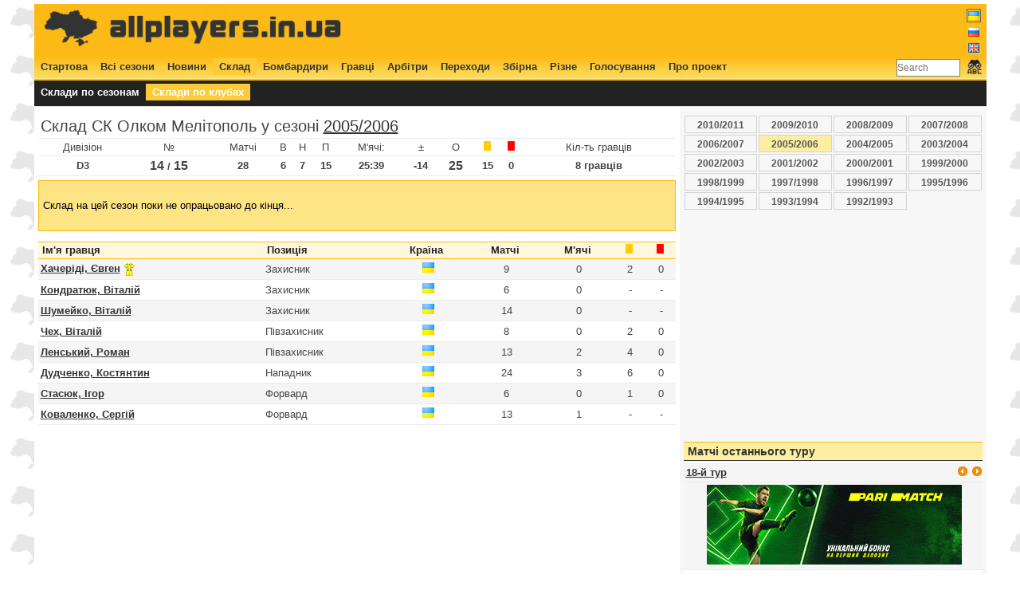

--- FILE ---
content_type: text/html; charset=UTF-8
request_url: http://www.allplayers.in.ua/ua/team_squad/1897/2005-2006
body_size: 6639
content:
<!DOCTYPE HTML PUBLIC "-//W3C//DTD HTML 4.01//EN" "http://www.w3.org/TR/html4/strict.dtd">
<html lang="uk">
  <head>
    <title>Склад СК Олком Мелітополь у сезоні 2005/2006 (8 гравців)</title>
    <meta http-equiv="Content-Type" content="text/html; charset=UTF-8">
    <meta name="keywords" content="чемпионат Украины, футбол, статистика, матчи, голы, игроки, составы, трансферы, легионеры, новости">
    <meta name="description" content="Статистика чемпионата Украины по футболу - все игроки, матчи и голы, составы команд и переходы">
    <meta name="author" content="Anton Pavlushko">
    <link rel="icon" type="image/png" href="http://www.allplayers.in.ua/image/favicon.ico">
    <link title="main style sheet" href="http://www.allplayers.in.ua/css/style.css" type="text/css" rel="stylesheet">
    <link title="main style sheet" href="http://www.allplayers.in.ua/css/jquery.autocomplete.css" type="text/css" rel="stylesheet">
    <script type="text/javascript" src="http://www.allplayers.in.ua/script/jquery-1.4.3.min.js"></script>
    <script type="text/javascript" src="http://www.allplayers.in.ua/script/jquery.tablesorter.min.js"></script>
    <script type="text/javascript" src="http://www.allplayers.in.ua/script/jquery.tablesorter.pager.js"></script>
    <script type="text/javascript" src="http://www.allplayers.in.ua/script/settings.js"></script>
    <meta property="fb:admins" content="1219039731" />
    <meta property="og:locale" content="uk-UA"/>
    <meta property="og:title" content="Склад СК Олком Мелітополь у сезоні 2005/2006 (8 гравців)" />
    <meta property="og:type" content="sport" />
    <meta property="og:url" content="http://www.allplayers.in.ua/ua/team_squad/1897/2005-2006"/>
    <meta property="og:image" content="http://www.allplayers.in.ua/image/ball_social.png" />
    <meta property="og:site_name" content="Статистика чемпионата Украины по футболу - все игроки, матчи и голы, составы команд и переходы" />
    <meta name="twitter:card" content="summary">
    <meta name="twitter:site" content="@allplayers_ua">
    <meta name="twitter:title" content="Склад СК Олком Мелітополь у сезоні 2005/2006 (8 гравців)">
    <meta name="twitter:description" content="Склад СК Олком Мелітополь у сезоні 2005/2006 (8 гравців)">
    <meta name="twitter:image" content="http://www.allplayers.in.ua/image/ball_social.png">     
    <!-- SAPE RTB JS -->
                <script
                    async="async"
                    src="//cdn-rtb.sape.ru/rtb-b/js/426/2/2426.js"
                    type="text/javascript">
                </script>
            <!-- SAPE RTB END -->
    <script type="text/javascript">
        var URL = 'http://www.allplayers.in.ua/';
    </script>

    <link rel="shortcut icon" href="URL"  type="image/x-icon">
    <script type="text/javascript">var _gaq=_gaq || []; _gaq.push(['_setAccount','UA-1851026-8']); _gaq.push(['_trackPageview']); (function(){var ga=document.createElement('script'); ga.type = 'text/javascript'; ga.async = true; ga.src=('https:'==document.location.protocol?'https://ssl':'http://www')+'.google-analytics.com/ga.js'; var s=document.getElementsByTagName('script')[0]; s.parentNode.insertBefore(ga,s);})();</script>
  </head>
<body>
<div id="main">
<div id="top">
    <div class="w50" style="margin:0px; padding: 0px;height: 60px;">
            <a href="http://www.allplayers.in.ua"><img src="http://www.allplayers.in.ua/image/banner2.png"></a>
    </div>
    <div class="w40" style="margin:0px; padding: 2px 0px 0px 0px; height: 60px;">
        <center>
            <script type="text/javascript"><!--
google_ad_client = "ca-pub-6427564596420591";
/* all_top */
google_ad_slot = "2236271884";
google_ad_width = 468;
google_ad_height = 60;
//-->
</script>
<script type="text/javascript"
src="http://pagead2.googlesyndication.com/pagead/show_ads.js">
</script></center>
    </div>
    <div class="right" style="margin:0px; padding: 0px;height: 60px;"><ul class="flag_menu"><li class='active'><a href='http://www.allplayers.in.ua/ua/team_squad/1897/2005-2006' class='flag'><img class='active' align='top' src='http://www.allplayers.in.ua/image/ua.png'></a></li><li><a href='http://www.allplayers.in.ua/ru/team_squad/1897/2005-2006' class='flag'><img class='noactive' align='top' src='http://www.allplayers.in.ua/image/ru.png'></a></li><li><a href='http://www.allplayers.in.ua/en/team_squad/1897/2005-2006' class='flag'><img class='noactive' align='top' src='http://www.allplayers.in.ua/image/en.png'></a></li></ul><br clear="all" /></div>
    <br clear="all" />
</div>
<div id="menu1">
    <div class="">
    <ul class="menu"><li><a href='http://www.allplayers.in.ua/ua/homepage' class='flag'>Стартова</a></li><li><a href='http://www.allplayers.in.ua/ua/season' class='flag'>Всі сезони</a></li><li><a href='http://www.allplayers.in.ua/ua/news' class='flag'>Новини</a></li><li class='active'><a href='http://www.allplayers.in.ua/ua/squad' class='flag'>Склад</a></li><li><a href='http://www.allplayers.in.ua/ua/all_scorers' class='flag'>Бомбардири</a></li><li><a href='http://www.allplayers.in.ua/ua/player' class='flag'>Гравці</a></li><li><a href='http://www.allplayers.in.ua/ua/referee' class='flag'>Арбітри</a></li><li><a href='http://www.allplayers.in.ua/ua/transfer' class='flag'>Переходи</a></li><li><a href='http://www.allplayers.in.ua/ua/national_team' class='flag'>Збірна</a></li><li><a href='http://www.allplayers.in.ua/ua/other' class='flag'>Різне</a></li><li><a href='http://www.allplayers.in.ua/ua/vote' class='flag'>Голосування</a></li><li><a href='http://www.allplayers.in.ua/ua/about' class='flag'>Про проект</a></li><li style='float: right;'><form action='http://www.allplayers.in.ua/ua/search'>
            <table style='padding: 0px; margin-top: -5px;'><tr valign=top>
                <td valign=top><input type='text' name='search' size=10 placeholder='Search' style=''>
                <td><input type='image' alt='Search' src='http://www.allplayers.in.ua/image/find_text24.png' border=0 /></td>
            </tr></table>
        </form></li></ul>
    </div>
    <br clear="all" />
</div><br clear="all" />

<div id="menu2">
    <div class="w80">
    <ul class="menu"><li><a href='http://www.allplayers.in.ua/ua/season_squad' class='flag'>Склади по сезонам</a></li><li class='active'><a href='http://www.allplayers.in.ua/ua/team_squad' class='flag'>Склади по клубах</a></li></ul>
    </div>
    <div class="w20" style="text-align: right;">
        <!-- Go to www.addthis.com/dashboard to customize your tools -->
        <div class="addthis_inline_share_toolbox_0tz6"></div>
    </div><br clear="all" />
</div><br clear="all" />

<div id="left" style="width:800px;float:left;">

    <div><table class='list' style='width: 100%;'>
        <tbody><tr><td colspan=12 class='main'>Склад СК Олком Мелітополь у сезоні <a href='http://www.allplayers.in.ua/ua/druha_liha/2005-2006'>2005/2006</a></td></tr>
        <tr class='center'>
        <td>Дивізіон</td>
        <td>№</td>
        <td>Матчі</td>
        <td>В</td>
        <td>Н</td>
        <td>П</td>
        <td>М'ячі: </td>
        <td>&plusmn;</th>
        <td>О</td>
        <td><img src='http://www.allplayers.in.ua/image/yellow.png'></td>
        <td><img src='http://www.allplayers.in.ua/image/red.png'></td>
        <td>Кіл-ть гравців</td>
        </tr>
        <tr class='bold center'>
        <td>D3</td>
        <td><span class='s120'>14</span> / <span class='s120'>15</span></td>
        <td>28</td>
        <td>6</td>
        <td>7</td>
        <td>15</td>
        <td>25:39</td>
        <td>-14</td>
        <td class='s120'>25</td>
        <td>15</td>
        <td>0</td>
        <td>8 гравців</td>
        </tr>
        </tbody></table><div class="warning_notice"><p>Склад на цей сезон поки не опрацьовано до кінця...</p></div></div><p><table cellspacing=0 cellpadding=1 class='list' style='width: 100%;'><thead><tr>
            <th>Ім'я гравця</th>
            <th>Позиція</th>
            <th style='text-align: center'>Країна</th>
            <th style='text-align: center'>Матчі</th>
            <th style='text-align: center'>М'ячі</th>
            <th style='text-align: center'><img src='http://www.allplayers.in.ua/image/yellow.png'></th>
            <th style='text-align: center'><img src='http://www.allplayers.in.ua/image/red.png'></th>
            </tr></thead><tbody><tr class='black'>
            <td nowrap><b><a href='http://www.allplayers.in.ua/ua/player/2491'>Хачеріді, Євген</a></b> <img height=16 align='absmiddle' src='http://www.allplayers.in.ua/image/trikot/1.png'></td>
            <td nowrap>Захисник</td>
            <td align='center'><img src='http://www.allplayers.in.ua/image/land/1.png'></td>
            <td align=center>9</td>
            <td align=center>0</td>
            <td align=center>2</td>
            <td align=center>0</td>
            </tr><tr>
            <td nowrap><b><a href='http://www.allplayers.in.ua/ua/player/1133'>Кондратюк, Віталій</a></b></td>
            <td nowrap>Захисник</td>
            <td align='center'><img src='http://www.allplayers.in.ua/image/land/1.png'></td>
            <td align=center>6</td>
            <td align=center>0</td>
            <td align=center>-</td>
            <td align=center>-</td>
            </tr><tr class='black'>
            <td nowrap><b><a href='http://www.allplayers.in.ua/ua/player/2940'>Шумейко, Віталій</a></b></td>
            <td nowrap>Захисник</td>
            <td align='center'><img src='http://www.allplayers.in.ua/image/land/1.png'></td>
            <td align=center>14</td>
            <td align=center>0</td>
            <td align=center>-</td>
            <td align=center>-</td>
            </tr><tr>
            <td nowrap><b><a href='http://www.allplayers.in.ua/ua/player/2588'>Чех, Віталій</a></b></td>
            <td nowrap>Півзахисник</td>
            <td align='center'><img src='http://www.allplayers.in.ua/image/land/1.png'></td>
            <td align=center>8</td>
            <td align=center>0</td>
            <td align=center>2</td>
            <td align=center>0</td>
            </tr><tr class='black'>
            <td nowrap><b><a href='http://www.allplayers.in.ua/ua/player/4298'>Ленський, Роман</a></b></td>
            <td nowrap>Півзахисник</td>
            <td align='center'><img src='http://www.allplayers.in.ua/image/land/1.png'></td>
            <td align=center>13</td>
            <td align=center>2</td>
            <td align=center>4</td>
            <td align=center>0</td>
            </tr><tr>
            <td nowrap><b><a href='http://www.allplayers.in.ua/ua/player/2939'>Дудченко, Костянтин</a></b></td>
            <td nowrap>Нападник</td>
            <td align='center'><img src='http://www.allplayers.in.ua/image/land/1.png'></td>
            <td align=center>24</td>
            <td align=center>3</td>
            <td align=center>6</td>
            <td align=center>0</td>
            </tr><tr class='black'>
            <td nowrap><b><a href='http://www.allplayers.in.ua/ua/player/2275'>Стасюк, Ігор</a></b></td>
            <td nowrap>Форвард</td>
            <td align='center'><img src='http://www.allplayers.in.ua/image/land/1.png'></td>
            <td align=center>6</td>
            <td align=center>0</td>
            <td align=center>1</td>
            <td align=center>0</td>
            </tr><tr>
            <td nowrap><b><a href='http://www.allplayers.in.ua/ua/player/1067'>Коваленко, Сергій</a></b></td>
            <td nowrap>Форвард</td>
            <td align='center'><img src='http://www.allplayers.in.ua/image/land/1.png'></td>
            <td align=center>13</td>
            <td align=center>1</td>
            <td align=center>-</td>
            <td align=center>-</td>
            </tr></tbody></table></p></div>
<div id="right" style="width:375px;float:left;"><div class='collection central'><table style='width:100%;'><tr></tr><tr><td><a href='http://www.allplayers.in.ua/ua/team_squad/1897/2010-2011'>2010/2011</a></td><td><a href='http://www.allplayers.in.ua/ua/team_squad/1897/2009-2010'>2009/2010</a></td><td><a href='http://www.allplayers.in.ua/ua/team_squad/1897/2008-2009'>2008/2009</a></td><td><a href='http://www.allplayers.in.ua/ua/team_squad/1897/2007-2008'>2007/2008</a></td></tr><tr><td><a href='http://www.allplayers.in.ua/ua/team_squad/1897/2006-2007'>2006/2007</a></td><td><a class='selected' href='http://www.allplayers.in.ua/ua/team_squad/1897/2005-2006'>2005/2006</a></td><td><a href='http://www.allplayers.in.ua/ua/team_squad/1897/2004-2005'>2004/2005</a></td><td><a href='http://www.allplayers.in.ua/ua/team_squad/1897/2003-2004'>2003/2004</a></td></tr><tr><td><a href='http://www.allplayers.in.ua/ua/team_squad/1897/2002-2003'>2002/2003</a></td><td><a href='http://www.allplayers.in.ua/ua/team_squad/1897/2001-2002'>2001/2002</a></td><td><a href='http://www.allplayers.in.ua/ua/team_squad/1897/2000-2001'>2000/2001</a></td><td><a href='http://www.allplayers.in.ua/ua/team_squad/1897/1999-2000'>1999/2000</a></td></tr><tr><td><a href='http://www.allplayers.in.ua/ua/team_squad/1897/1998-1999'>1998/1999</a></td><td><a href='http://www.allplayers.in.ua/ua/team_squad/1897/1997-1998'>1997/1998</a></td><td><a href='http://www.allplayers.in.ua/ua/team_squad/1897/1996-1997'>1996/1997</a></td><td><a href='http://www.allplayers.in.ua/ua/team_squad/1897/1995-1996'>1995/1996</a></td></tr><tr><td><a href='http://www.allplayers.in.ua/ua/team_squad/1897/1994-1995'>1994/1995</a></td><td><a href='http://www.allplayers.in.ua/ua/team_squad/1897/1993-1994'>1993/1994</a></td><td><a href='http://www.allplayers.in.ua/ua/team_squad/1897/1992-1993'>1992/1993</a></td><td>&nbsp;</td></tr></table></div><div style="margin-top: 5px;"><center>
<script async src="https://pagead2.googlesyndication.com/pagead/js/adsbygoogle.js"></script>
<!-- allplayers_quadrat -->
<ins class="adsbygoogle"
     style="display:block"
     data-ad-client="ca-pub-6427564596420591"
     data-ad-slot="4152052445"
     data-ad-format="auto"
     data-full-width-responsive="true"></ins>
<script>
     (adsbygoogle = window.adsbygoogle || []).push({});
</script>            
    </center></div><div class="header header_right"><h2>Матчі останнього туру</h2></div><div id='tour_information_small'><table class="list" cellpadding=1 cellspacing=0 style="width: 100%; background: #fff;">
        <tbody><tr class='black'>
                    <td colspan=2><b><a href='http://www.allplayers.in.ua/ua/matchday_premier_league/2021-2022/36'>18-й тур</a></b></td>
                    <td><span class='right'><img src='http://www.allplayers.in.ua/image/left.png' onclick='return get_tour_small(35)' class='link' />&nbsp;<img src='http://www.allplayers.in.ua/image/right.png' onclick='return get_tour_small(37)' class='link' /></span></td>
                </tr><tr class='black'>
                    <td colspan=3 align=center><a href='https://affpros.net/?serial=2561&creative_id=398&anid=' rel=nofollow target=_blank><img src='http://www.allplayers.in.ua/image/320x100_jpg.gif'></a></td>
                </tr><tr><td colspan=3>10.12.2021</td></tr><tr valign='top'><td>Інгулець Петрове</td>
            <td>Десна Чернігів</td><td align=center><a href='http://www.allplayers.in.ua/ua/match/15352'>2:1 (1:0)</a></td></tr><tr valign='top'><td>ФК Маріуполь</td>
            <td>СК Дніпро-1</td><td align=center><a href='http://www.allplayers.in.ua/ua/match/15353'>0:3 (0:1)</a></td></tr><tr><td colspan=3>11.12.2021</td></tr><tr valign='top'><td>ПФК Олександрія</td>
            <td>Шахтар Донецьк</td><td align=center><a href='http://www.allplayers.in.ua/ua/match/15349'>1:2 (0:0)</a></td></tr><tr valign='top'><td>ФК Львів</td>
            <td>Ворскла Полтава</td><td align=center><a href='http://www.allplayers.in.ua/ua/match/15351'>1:1 (0:0)</a></td></tr><tr valign='top'><td>Верес Рівне</td>
            <td>Рух Львів</td><td align=center><a href='http://www.allplayers.in.ua/ua/match/15354'>1:1 (0:0)</a></td></tr><tr><td colspan=3>12.12.2021</td></tr><tr valign='top'><td>Чорноморець Одеса</td>
            <td>Металіст 1925</td><td align=center><a href='http://www.allplayers.in.ua/ua/match/15347'>2:1 (2:0)</a></td></tr><tr valign='top'><td>Динамо Київ</td>
            <td>Зоря Луганськ</td><td align=center><a href='http://www.allplayers.in.ua/ua/match/15348'>1:1 (1:0)</a></td></tr><tr valign='top'><td>Колос Ковалівка</td>
            <td>Минай</td><td align=center><a href='http://www.allplayers.in.ua/ua/match/15350'>2:1 (0:1)</a></td></tr></tbody>
        </table></div><div class="header header_right"><h2>Футбольні новини</h2></div><ul class="list"><li><a href="http://www.allplayers.in.ua/ua/news/948">Підтримай статистику українського футболу на Patreon</a>&nbsp;<span class='gray'> (<a href='http://www.allplayers.in.ua/ua/news_comment/948'>0</a>)</span></li><li><a href="http://www.allplayers.in.ua/ua/news/947">Календар сезону 2021-2022</a>&nbsp;<span class='gray'> (<a href='http://www.allplayers.in.ua/ua/news_comment/947'>0</a>)</span></li><li><a href="http://www.allplayers.in.ua/ua/news/946">Журналіста-футболіста Дмитра Поворознюка було внесено до бази проекту</a>&nbsp;<span class='gray'> (<a href='http://www.allplayers.in.ua/ua/news_comment/946'>0</a>)</span></li><li><a href="http://www.allplayers.in.ua/ua/news/945">Футбольний проект ALLPLAYERS.in.UA звітує про 2019-й рік</a>&nbsp;<span class='gray'> (<a href='http://www.allplayers.in.ua/ua/news_comment/945'>0</a>)</span></li><li><a href="http://www.allplayers.in.ua/ua/news/944">Оновлено розділ про національну збірну України</a>&nbsp;<span class='gray'> (<a href='http://www.allplayers.in.ua/ua/news_comment/944'>3</a>)</span></li><li><a href="http://www.allplayers.in.ua/ua/news/943">Розділ трансферів зимового міжсезоння 2018-19</a>&nbsp;<span class='gray'> (<a href='http://www.allplayers.in.ua/ua/news_comment/943'>0</a>)</span></li><li><a href="http://www.allplayers.in.ua/ua/news/942">Футбольний проект ALLPLAYERS.in.UA звітує про 2018-й рік</a>&nbsp;<span class='gray'> (<a href='http://www.allplayers.in.ua/ua/news_comment/942'>1</a>)</span></li><li><a href="http://www.allplayers.in.ua/ua/news/941">Іноді вони йдуть безкоштовно і це дорого коштує клубам</a>&nbsp;<span class='gray'> (<a href='http://www.allplayers.in.ua/ua/news_comment/941'>0</a>)</span></li></ul><div class="header header_right"><h2>Питання тижня</h2></div><div id='vote_container'><div class='s90'><div class='p5'><b>Чи зможе Роберто Де Дзербі повернути донецькому "Шахтарю" перше місце в УПЛ?</b></div><div class='p5'><div class='left'><input type='radio' name='vote_id' value='1'></div>
                <div class='left'>Так</div><br clear='all' /></div><div class='p5'><div class='left'><input type='radio' name='vote_id' value='2'></div>
                <div class='left'>Ні</div><br clear='all' /></div><div class='p5'>
            <div class='w50'><a style='text-decoration: underline;' class='pointer' onClick='show_vote(63)'>Результати (394)</a></div>
            <div class='w50'><center><input type='submit' onclick='return send_vote(63)' value='Проголосувати'></center></div>
            <br clear='all' /></div></div></div><div style='margin-top: 5px;'><center>
        <a rel="nofollow" class="twitter-timeline"  href="https://twitter.com/allplayers_ua" data-widget-id="587042294160850946">Tweets by @allplayers_ua</a>
            <script>!function(d,s,id){var js,fjs=d.getElementsByTagName(s)[0],p=/^http:/.test(d.location)?'http':'https';if(!d.getElementById(id)){js=d.createElement(s);js.id=id;js.src=p+"://platform.twitter.com/widgets.js";fjs.parentNode.insertBefore(js,fjs);}}(document,"script","twitter-wjs");</script>
    </center></div></div>
<br clear="all" />
<div id="overviewContainer">
    <div class='w20'>
        <div><span>Поточний сезон</span></div>
        <div><a href='http://www.allplayers.in.ua/ua/season/2021-2022'>Таблиця</a></div>
        <div><a href='http://www.allplayers.in.ua/ua/season_scorers/2021-2022'>Бомбардири</a></div>
        <div><a href='http://www.allplayers.in.ua/ua/all_match/2021-2022'>Всі матчі</a></div>
        <div><a href='http://www.allplayers.in.ua/ua/transfer'>Переходи</a></div>
    </div>
    <div class='w25'>
        <div><span>Статистика</span></div>
        <div><a href='http://www.allplayers.in.ua/ua/all_time_table'>Зведена таблиця</a></div>
        <div><a href='http://www.allplayers.in.ua/ua/top_scorers'>Кращі бомбардири</a></div>
        <div><a href='http://www.allplayers.in.ua/ua/legioner_scorers'>Бомбардири легіонери</a></div>
        <div><a href='http://www.allplayers.in.ua/ua/main_team/player'>Всі гравці збірної</a></div>
        <div><a href='http://www.allplayers.in.ua/ua/main_team/match'>Всі матчі збірної</a></div>
        <div><a href='http://www.allplayers.in.ua/ua/all_referee'>Всі арбітри ЧУкра</a></div>
    </div>
    <div class='w30'>
        <div><span>Легіонери</span></div>
        <div><a href='http://www.allplayers.in.ua/ua/legioner/60'>Бразильські легіонери</a></div>
        <div><a href='http://www.allplayers.in.ua/ua/legioner/77'>Нігерійські легіонери</a></div>
        <div><a href='http://www.allplayers.in.ua/ua/legioner/22'>Грузинські легіонери</a></div>
        <div><a href='http://www.allplayers.in.ua/ua/legioner/46'>Сербські легіонери</a></div>
        <div><a href='http://www.allplayers.in.ua/ua/legioner/43'>Румунські легіонери</a></div>
    </div>
    <div class="left">
        <center><noindex><a style="text-decoration: none;" href="http://www.eurocupshistory.com/" target="_blank" rel="nofollow"><img width="260" src="http://www.allplayers.in.ua/image/eurocupshistory.png"><br />Football statistic for UEFA Champions League,<br /> Europe League, UEFA Cup, Cup Winners Cup</a></noindex></center>
    </div><br clear="all" />
</div>
<div id="bottomContainer">
© 2011-2022 ALLPLAYERS.in.UA - Anton Pavlushko
</div><br clear="all" />
<div id="links"><script type="text/javascript">
<!--
var _acic={dataProvider:10};(function(){var e=document.createElement("script");e.type="text/javascript";e.async=true;e.src="https://www.acint.net/aci.js";var t=document.getElementsByTagName("script")[0];t.parentNode.insertBefore(e,t)})()
//-->
</script></div>
</div>
<!-- Go to www.addthis.com/dashboard to customize your tools --><script type="text/javascript" src="//s7.addthis.com/js/300/addthis_widget.js#pubid=ra-5abf9f49a2901b09"></script>
<div style='margin-top: 5px;'><!-- SAPE RTB DIV 728x90 -->
<div id="SRTB_524397"></div>
<!-- SAPE RTB END -->
</div>
</body>
</html><br /><center>0.080639123916626 sec</center>

--- FILE ---
content_type: text/html; charset=utf-8
request_url: https://www.google.com/recaptcha/api2/aframe
body_size: 270
content:
<!DOCTYPE HTML><html><head><meta http-equiv="content-type" content="text/html; charset=UTF-8"></head><body><script nonce="1EvULmJUHnLVjQkMwNC-_Q">/** Anti-fraud and anti-abuse applications only. See google.com/recaptcha */ try{var clients={'sodar':'https://pagead2.googlesyndication.com/pagead/sodar?'};window.addEventListener("message",function(a){try{if(a.source===window.parent){var b=JSON.parse(a.data);var c=clients[b['id']];if(c){var d=document.createElement('img');d.src=c+b['params']+'&rc='+(localStorage.getItem("rc::a")?sessionStorage.getItem("rc::b"):"");window.document.body.appendChild(d);sessionStorage.setItem("rc::e",parseInt(sessionStorage.getItem("rc::e")||0)+1);localStorage.setItem("rc::h",'1764130583529');}}}catch(b){}});window.parent.postMessage("_grecaptcha_ready", "*");}catch(b){}</script></body></html>

--- FILE ---
content_type: text/css
request_url: http://www.allplayers.in.ua/css/style.css
body_size: 2857
content:
body {
background: url("../image/banner2_back.png") repeat scroll;
font-family:arial,tahoma,verdana,sans-serif,Lucida Sans;
font-size:12px;
margin:0;
padding:0;
text-align:left;
}
#main {
background-color:#FFFFFF;
font-size:13px;
margin:0 auto;
margin-top: 5px;
padding:0;
position:relative;
text-align:left;
width:1195px;
}
#left, #right {
padding: 10px 5px;
}
#right {
background: repeat scroll 0 0 #F7F7F7;
background-image: -moz-linear-gradient(#EAEAEA,#FFFFFF);
}
#left p {
line-height: 16px;
}
p.preview a {
text-decoration: none;
color: #333333;
}
p.preview {
padding-bottom: 10px;
}
#menu1 {
height: 32px;
float: left;
width: 100%;
background: url("../image/backs.png") repeat scroll;
border: 0px;
}
ul.menu {
font-size: 13px;
margin: 7px 0 0 0;
padding:0px;
}
ul.menu li {
display:inline;
list-style-type: none;
margin:0px;
padding: 0;
}
ul.menu li a, ul.menu li span {
color: #333333;
font-weight: bold;
text-decoration: none;
padding: 3px 8px;
}
ul.menu li span {
padding: 0px;
margin: 0px;
}
ul.menu li input {
padding: 0px;
margin: 0px 2px;
height: 20px;
}

ul.menu li.active {
color: #ffffff;
font-weight: bold;
background: #fdcb39;
padding: 3px 0px;
}
ul.menu li a:hover {
color: #ffffff;
background: #fdcb39;
}
ul.flag_menu {
margin: 5px;
padding: 0px;
}
ul.flag_menu li {
display:block;
list-style-type: none;
padding: 2px;
}
ul.flag_menu li a {
font-weight: normal;
padding:0;
border: 1px solid #fdc62f;
}
ul.flag_menu li.active a {
font-weight: normal;
padding:0;
border: 1px solid #666666;
}
#menu2 {
border: 0px;
height: 32px;
float: left;
width: 100%;
background: url("../image/backs2-.png") repeat scroll;
background: #222222;
border-bottom:1px solid #e0e0e0;
}
#menu2 input {
border: 1px solid #fdba16;
width: 120px;
}
#menu2 input.button {
height: 16px;
border: 1px solid #fdba16;
background: #fcdc5b;
color: #333333;
font-weight: bold;
font-size: 12px;
width: 40px;
margin-top: 2px;
}
#top {
width:100%;
background: #fcba16;
height: 64px;
border: 0px;
}
#menu2 a {
color: #ffffff;
}

input {
border: solid 1px #808080;
margin-right: 8px;
color: #404040;
font-size: 12px;
}
input[type="image"] {
border: 0px;
}

select {
border: solid 1px #808080;
}
textarea {
border: solid 1px #808080;
margin:  5px 0px 5px 10px;
font-size: 90%;
}
#form textarea {
margin: 0px;
}
div.form {
margin: 0px auto;
-moz-border-radius:4px 4px 4px 4px;
border:1px solid #CCCCCC;
}
div.form_view {
margin: 0px auto;
border-bottom:1px solid #CCCCCC;
padding: 5px;
width: 95%;
color: #BBBBBB;
font-weight: bold;
}
div.container {
margin: 8px 0px;
padding: 0px 5px 0px 10px;
}
.warning_red {
margin: 5px auto;
background-color:#FFEBE8;
border: 1px solid #DD3C10;
padding: 10px 5px;
}
.warning_notice {
margin: 5px auto;
background-color: #fde586;
border: 1px solid #fcba16;
padding: 10px 5px;
}
.link_container {
border-bottom:1px solid #EBEFF3;
border-top:1px solid #EBEFF3;
font-family:Tahoma,Arial,Sans-serif;
font-size:12px;
margin:0 0 10px;
padding-bottom:6px;
padding-top:6px;
text-align: center;
}
a.links {
color: #333333;
font-weight: bold;
border:1px solid #fdcb39;
font-family:Tahoma,Arial,Sans-serif;
font-size:100%;
margin-left:0;
margin-right:2px;
padding:3px 6px;
text-decoration:none;
}
a.links:hover {
border:1px solid #333333;
color: #ffffff;
background: #fdcb39;
}
a.none {
text-decoration: none;
}
.disabled {
border:1px solid #B0B0B0;
color:#B0B0B0;
font-size:100%;
font-weight:800;
margin-right:2px;
padding:3px 6px;
}
.activated {
border:1px solid #333333;
background: #fdcb39;
font-size:100%;
font-weight:800;
margin-right:2px;
padding:3px 6px;
}
.linklist {
border-bottom:1px solid #fdcb39;
border-top:1px solid #fdcb39;
font-family:Tahoma,Arial,Sans-serif;
font-size:12px;
text-align: center;
margin:0 0 10px;
padding-bottom:5px;
padding-top:5px;
background: #ffffff;
}
.deactive {
border:1px solid #B0B0B0;
color:#B0B0B0;
font-size:100%;
font-weight:800;
margin-right:2px;
padding:3px 6px;
}
.left {float: left;}
.right {float: right;}
.textleft {text-align: left;}
.textright {text-align: right;}
.w90 {width: 90%;float: left;}
.w10 {width: 9%;float: left;}
.w80 {width: 80%;float: left;}
.w50 {width: 49%;float: left;}
.w40 {width: 40%;float: left;}
.w30 {width: 30%;float: left;}
.w60 {width: 60%;float: left;}
.w70 {width: 70%;float: left;}
.w20 {width: 19%;float: left;}
.w25 {width: 24%;float: left;}
.gray {font-size: 90%; color: #666666;}
a img {border: 0px;}
h2 {
    color: #333333;
    display: inline;
    font-size: 14px;
    font-weight: bold;
    margin: 0;
    padding: 0;
}
h2 a {
color: #333333;
font-size: 14px;
text-decoration: none;
}
h2 a:hover { text-decoration: underline; }
.header {
    background: -moz-linear-gradient(#EAEAEA,#FFFFFF) repeat scroll 0 0 #EAEAEA;
    padding: 3px 5px;
    margin: 5px 0px 3px 0px;
    border-bottom: 1px solid #333333;
    border-top: 1px solid #FCBA16;
}
.header_right {
    background: #FCEFA1;
}
.subheader {
    background: repeat scroll 0 0 #FCEFA1;
    border-top: 0;
    color: #333333;
    font-size: 80%;
    font-weight: bold;
    padding: 2px 5px;
}

/* Table sorter */
table.list {
    border-collapse: collapse;
    font-size: 13px;
    width: auto;
}
table.list th {
    border-top: 1px solid #FCBA16;
    border-bottom: 1px solid #FCBA16;
    text-align: left;
    padding: 0px 5px 0px 5px;
    background: none repeat scroll 0 0 #fdf7de;
    height: 20px;
}
table.list td {
    border-bottom: 1px solid #ECECEC;
    padding: 3px 0px 3px 3px;
}
table.list tr.black td {
    background: none repeat scroll 0 0 #F5F5F5;
}
table.list .even {
}
table.list tr.odd {
    background: #f5f5f5; height: 20px;
}
table td.main {
    font-size: 20px;
    color: #444444;
}
table td.main b {
    font-size: 24px;
}
table td { color: #444444; }
table th { color: #222222; }

a {
    color: #333333;
}
a:hover {
    color: #FCBA16;
}
.left5 {
    float: left;
    padding: 5px;
}
.p5 { padding: 5px; }
.p3 { padding: 3px; }
.s80 { font-size: 80%; }
.s90 { font-size: 90%; }
.s100 { font-size: 100%; }
.bottom_border { border-bottom: 1px solid #EEEEEE; }
/* Table */
.collection table {
    border-collapse: collapse;
    font-size: 0.9em;
    margin: 0 0 0.4em;
    width: auto;
}
.collection td a, a.collected {
    border: 1px solid #D3D3D3;
    color: #555555;
    display: block;
    padding: 0.3em;
    text-align: center;
    text-decoration: none;
    font-weight:bold;
}
.collection td a:hover, a.collected:hover {
    border: 1px solid #FCEFA1;
    background: #ffffff;
    display: block;
    padding: 0.3em;
    text-decoration: none;
    color: #555555;
}
a.collected {
    margin-bottom: 1px;
}
.collection td a.selected {
    border: 1px solid #D3D3D3;
    color: #555555;
    background: #FCEFA1;
}
.collection td a.warning {
    background: #FEF1EC;
    border: 1px solid #CD0A0A;
}
.collection td {
    border: 0 none;
    padding: 1px;
}
#fact_container {
    color: #eeeeee;
    font-size: 90%;
}
.pointer { cursor: pointer; }
ul.list {
font-size: 12px;
margin: 7px 0 0 0;
padding:0px;
}
ul.list li {
list-style-type: none;
margin:0px;
padding: 3px 5px;
}
.comment {
font-size: 12px;
padding-bottom: 14px;
}

.comment p {
font-family: "lucida grande",tahoma,verdana,arial,sans-serif,Lucida Sans;
margin: 4px;
}

.comment a {
text-decoration: none;
font-weight: bold;
color: #363636;
}
#comment_container {
margin: 5px 0px 0px 0px;
}
.sub_comment {
background: none repeat scroll 0 0 #FCEFA1;
border-bottom: 1px solid #FBDA1B;
border-top: 1px solid #FBE669;
padding: 2px 5px;
font-size: 80%;
margin: 5px 0px 0px 0px;
}
.sub_comment .w20 {
font-weight: bold;
color: #363636;
text-align: right;
}
.loading { padding-right: 20px; background: url('../image/small_loader.gif') no-repeat 100% 0%; }
#comment_container label {
font-size: 80%;
}
#form_container {
margin: 5px 0px 0px 0px;
}
.container100 {
    border: 1px solid #425881;
    height: 10px;
    margin-left: 20px;
    padding: 1px;
    width: 100px;
}
.container_prozent {
    background-color: #A6A6A6;
    border: medium none;
    height: 10px;
}
#bottomContainer {
    background: none repeat scroll 0 0 #FDF7DE;
    border-top: 1px solid #333333;
    border-bottom: 1px solid #FCBA16;
    font-size: 90%;
    text-align: center;
}
.link_text {
    color: #333333;
    font-size: 90%;
    padding: 5px;
}
#overviewContainer {
    border-top: 1px solid #ECECEC;
    padding: 10px;
    color: #aaaaaa;
    font-weight: bold;
    font-size: 80%;
}
#overviewContainer span {
    font-weight: bold;
    font-size: 120%;
}
#overviewContainer a {
    color: #aaaaaa;
    font-weight: normal;
}
#links {
    text-align: center;
    color: #999999;
    font-size: 80%;
}
#links a {
    color: #bbbbbb;
}
.under {
    font-weight: bold;
    background: #FDF7DE;
}
.buttons {
    background-color: #EEEEEE;
    background-image: -moz-linear-gradient(#F5F6F6, #E4E4E3);
    border-color: #999999 #999999 #888888;
    border-style: solid;
    border-width: 1px;
    box-shadow: 0 1px 0 rgba(0, 0, 0, 0.1), 0 1px 0 #FFFFFF inset;
    color: #333333;
    cursor: pointer;
    display: inline-block;
    font: bold 12px 'lucida grande',tahoma,verdana,arial,sans-serif;
    margin: 0;
    overflow: visible;
    padding: 0.3em 0.6em 0.375em;
    position: relative;
    text-align: center;
    text-decoration: none;
    white-space: nowrap;
    z-index: 1;
}
.bold { font-weight: bold; }
.center { text-align: center; }
tr.center td { text-align: center; }
.s120 { font-size: 120%; }

--- FILE ---
content_type: application/javascript
request_url: http://www.allplayers.in.ua/script/settings.js
body_size: 2855
content:
$(document).ready(settings);
var root="http://www.allplayers.in.ua/image/";

function settings() {
    $.ajaxSetup({cache:false});
    if (typeof settings_local=='function') settings_local();
    if ($("#fact_container").length==1) {
        $("#fact_refresh").css('display','block').click(get_fact).click();
    }
/*    if ($("#vote_container").length==1) {
        refresh_vote();
    }*/
}

function get_fact() {
    $("#fact_container").load(URL+'get_fact.php');
}

function refresh_vote() {
    $("#vote_container").load(URL+'ajax_comment.php?type=get_vote');
}

function show_vote(question) {
    $("#vote_container").load(URL+'ajax_comment.php?type=show_vote&question='+question);
    return false;
}

function send_vote(question) {
    var val=$("input[name='vote_id']:checked");
    if (val.length==1) {
        $("#vote_container").load(URL+'ajax_comment.php?type=set_vote&question='+question+"&vote="+val.attr("value"));
    } else {
//        alert('');
    }
    return false;
}

function show_update(id,sender) {
    $("#update_list li a").css('font-weight','normal');
    $(sender).css('font-weight','bold');
    $("#update_content").load(URL+'ajax_comment.php?type=update&id='+id).show();
    return false;
}

function settings_local() {
/*    $("table[sortabled='yes']").tablesorter();
    $("span[links='season']").hide();
    if ($("#pager").size())
        $("#seasons").tablesorter({widgets: ['zebra']}).tablesorterPager({container:$("#pager")});
    else
        $("#seasons").tablesorter({widgets: ['zebra']});
*/}

function show_ids(id,images) {
    if($('#'+id).is(':visible')) {
	$('#'+id).hide();
	$("img[club='"+id+"']").attr("src",images[0]);
    } else {
	$('#'+id).show();
	$("img[club='"+id+"']").attr("src",images[1]);
    }
}

function show_origin(part,number,foto) {
	$("#"+part+number).attr("src",root+foto+"/"+number+".png");
}

function checkDate(itemName) {
    not_check_future=document.getElementsByName("not_check_future");
	element_day = document.getElementsByName(itemName+"_day")[0];
	day = element_day.value;
	element_month = document.getElementsByName(itemName+"_month")[0];
	month = element_month.value;
	element_year = document.getElementsByName(itemName+"_year")[0];
	year = element_year.value;
	input_text = document.getElementsByName(itemName)[0];
	input_text.value = year+'-'+month+'-'+day;
  // February has 29 days in any year evenly divisible by four,
  // EXCEPT for centurial years which are not also divisible by 400.
	var month_day = new Array(13);
	if(day!=0&&month!=0&&year!=0){
		var error = 'Ошибка в дате';
		var error_zukunft = 'Ошибка в дате';
		var aktDatum = new Date();
		var aktTag = aktDatum.getDate();
		var aktMonat = aktDatum.getMonth();
		var aktJahr = aktDatum.getFullYear();
		var heute = new Date(aktJahr,aktMonat,aktTag);
		var angegeben = new Date(year,month-1,day);
	 	var differenz = heute.getTime() - angegeben.getTime();
                if (not_check_future) differeny=1;
		for (var i = 1; i <= 12; i++){
			month_day[i] = 31;
			if (i==4 || i==6 || i==9 || i==11) month_day[i] = 30;
			if (i==2) month_day[i] = (year % 4 == 0 && ( !(year % 100 == 0) || year % 400 == 0) ? 29 : 28);
 	 	}
	 	if(day > month_day[month]){
	   		day = 0;
	   		element_day.selectedIndex=0;
	   		alert(error);
   		}
   		if(differenz<0){
   			day = 0;
   			month = 0;
   			year = 0;
   			element_day.selectedIndex=0;
   			element_month.selectedIndex=0;
   			element_year.selectedIndex=0;
   			alert(error_zukunft);
   		}
	}
	element_datum = input_text;
	input_text.value = year+'-'+month+'-'+day;
}

function row_display(id,show,hide) {
    var a=$("tr[num='"+id+"']").css('display');
    if (a=='none' || a=='NONE') {
        $("tr[num='"+id+"']").css('display','table-row');
        $("img[num='"+id+"']").attr('src',root+hide);
    } else {
        $("tr[num='"+id+"']").css('display','none');
        $("img[num='"+id+"']").attr('src',root+show);
    }
    return false;
}

function row_display_all(show,hide) {
    if ($("img[all_num]").attr('src')==(root+show)) {
        $("tr[num]").css('display','table-row');
        $("img[num]").attr('src',root+hide);
        $("img[all_num]").attr('src',root+hide);
    } else {
        $("tr[num]").css('display','none');
        $("img[num]").attr('src',root+show);
        $("img[all_num]").attr('src',root+show);
    }
    return false;
}

function set_comment() {
    var text = $("textarea[name='text']").val();
    var mail = $("input[name='mail']").attr('value');
    var user = $("input[name='user']").attr('value');
    var web = $("input[name='web']").attr('value');

    if (text=='') {alert('Текст комментария не заполнен!');return false;}
    if (user=='') {alert('Имя не заполнено!');return false;}

    get_string= new Array();
//    get_string.push('type=add');
    get_string.push('text='+encodeURIComponent(text));
    get_string.push('mail='+encodeURIComponent(mail));
    get_string.push('user='+encodeURIComponent(user));
    get_string.push('web='+encodeURIComponent(web));

    var send = new send_comment();
    send.load('ajax_comment.php?type=add',get_string.join('&'));

    return false;
}

function set_rating(id,value) {
    $("#comment_"+id+" .w20").load(URL+'ajax_comment.php?type=rating&id='+id+'&value='+value);
}

function send_comment() {

    var before_ajax = function(){
    	show_loading(true);
    }

    var error_show = function()  {
    	show_loading(false);
    }

    var load_json = function(data) {
	if (data.RESULT=='OK') {
            if (data.SHOW) alert('Ваш комментарий сохранен и после проверки будет виден пользователям!');
            $("#comment_container").append('<div id="comment_'+data.ID+'" class="comment"></div>');
            $("#comment_"+data.ID).load(URL+'ajax_comment.php?type=one&id='+data.ID);
            $("textarea[name='text']").val('');
        }else if (data.RESULT=='NO'){
            alert('Комментарий бы не сохранен!');
	}else if (data.RESULT=='LONG') {
            alert('Комментарий слишком длинный!');
        }else if (data.RESULT=='EMPTY') {
            alert('Комментарий пуст!');
        }else {
            alert('Ошибка при сохранении!');
        }
    }

    var show_loading = function(on) {
        if (on) {
            $("#form_container").addClass("container_image");
            $("#form").addClass("container");
            $("input[name='sender']").attr("disabled","disabled");
        } else {
            $("#form_container").removeClass("container_image");
            $("#form").removeClass("container");
            $("input[name='sender']").attr("disabled","");
        }
    }

    var after_ajax = function() {
    	show_loading(false);
    }

   return {
        load: function (send_url,data_object) {
            $.ajax({
                type: "POST",
                url: URL+send_url,
                data: data_object,
                beforeSend: before_ajax,
                dataType: "json",
                error: error_show,
                success: load_json,
                complete: after_ajax
            });
        }
    }

}

function show_logo(number) {
    var len=0;
    var current=0;
    $("#logos span[logo]").each(function() {
        c=$(this).css("display");
        if (c=='block' || c=='BLOCK') current=len;
        len++;
    });

    $("#logos span[logo="+current+"]").css("display","none");
    current=parseInt(number)+current;
    if (current>=len) current=0;
    if (current<0) current=len-1;
    $("#logos span[logo="+current+"]").css("display","block");

    return false;
}

function get_tour(tour_int) {
    $("#tour_information").load(URL+'ajax_get.php?type=get_tour&tour='+tour_int);
    return false;
}

function get_tour_small(tour_int) {
    $("#tour_information_small").load(URL+'ajax_get.php?type=get_tour_small&tour='+tour_int);
    return false;
}

function get_national_small(tour_int) {
    $("#national_information_small").load(URL+'ajax_get.php?type=get_national_small&tour='+tour_int);
    return false;
}